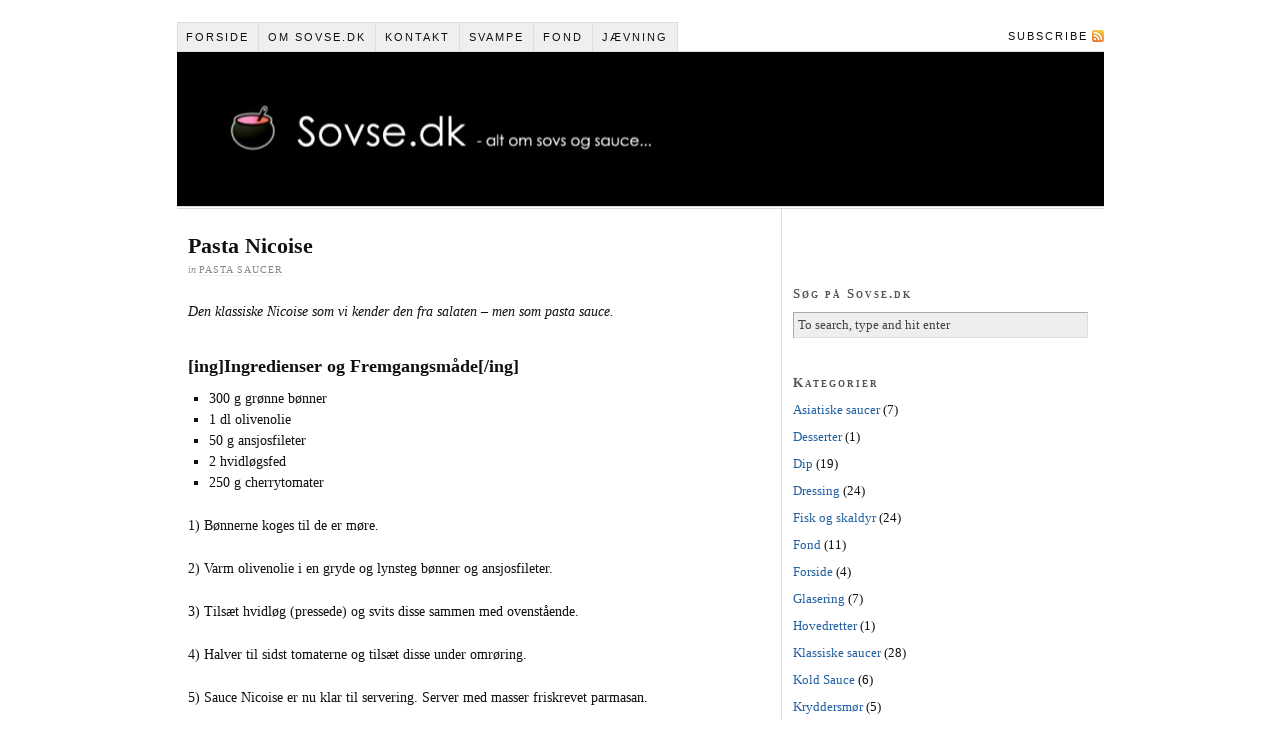

--- FILE ---
content_type: text/html; charset=UTF-8
request_url: https://sovse.dk/pasta-saucer/pasta-nicoise/
body_size: 5858
content:
<!DOCTYPE html PUBLIC "-//W3C//DTD XHTML 1.0 Strict//EN" "http://www.w3.org/TR/xhtml1/DTD/xhtml1-strict.dtd">
<html xmlns="http://www.w3.org/1999/xhtml" lang="da-DK">
<head profile="http://gmpg.org/xfn/11">
<meta http-equiv="Content-Type" content="text/html; charset=UTF-8" />
<title>Pasta Nicoise | Sovse.dk</title>
<meta name="robots" content="noodp, noydir" />
<link rel="stylesheet" href="https://sovse.dk/wp-content/themes/thesis_18/style.css?110615-84732" type="text/css" media="screen, projection" />
<link rel="stylesheet" href="https://sovse.dk/wp-content/themes/thesis_18/custom/layout.css?110615-84731" type="text/css" media="screen, projection" />
<!--[if lte IE 8]><link rel="stylesheet" href="https://sovse.dk/wp-content/themes/thesis_18/lib/css/ie.css?110615-84731" type="text/css" media="screen, projection" /><![endif]-->
<link rel="stylesheet" href="https://sovse.dk/wp-content/themes/thesis_18/custom/custom.css?110615-84731" type="text/css" media="screen, projection" />
<link rel="canonical" href="https://sovse.dk/pasta-saucer/pasta-nicoise/" />
<link rel="alternate" type="application/rss+xml" title="Sovse.dk RSS Feed" href="https://sovse.dk/feed/" />
<link rel="pingback" href="https://sovse.dk/xmlrpc.php" />
<link rel="EditURI" type="application/rsd+xml" title="RSD" href="https://sovse.dk/xmlrpc.php?rsd" />
<link rel="alternate" type="application/rss+xml" title="Sovse.dk &raquo; Pasta Nicoise Kommentarfeed" href="https://sovse.dk/pasta-saucer/pasta-nicoise/feed/" />
		<script type="text/javascript">
			window._wpemojiSettings = {"baseUrl":"https:\/\/s.w.org\/images\/core\/emoji\/72x72\/","ext":".png","source":{"concatemoji":"https:\/\/sovse.dk\/wp-includes\/js\/wp-emoji-release.min.js?ver=4.3.34"}};
			!function(e,n,t){var a;function o(e){var t=n.createElement("canvas"),a=t.getContext&&t.getContext("2d");return!(!a||!a.fillText)&&(a.textBaseline="top",a.font="600 32px Arial","flag"===e?(a.fillText(String.fromCharCode(55356,56812,55356,56807),0,0),3e3<t.toDataURL().length):(a.fillText(String.fromCharCode(55357,56835),0,0),0!==a.getImageData(16,16,1,1).data[0]))}function i(e){var t=n.createElement("script");t.src=e,t.type="text/javascript",n.getElementsByTagName("head")[0].appendChild(t)}t.supports={simple:o("simple"),flag:o("flag")},t.DOMReady=!1,t.readyCallback=function(){t.DOMReady=!0},t.supports.simple&&t.supports.flag||(a=function(){t.readyCallback()},n.addEventListener?(n.addEventListener("DOMContentLoaded",a,!1),e.addEventListener("load",a,!1)):(e.attachEvent("onload",a),n.attachEvent("onreadystatechange",function(){"complete"===n.readyState&&t.readyCallback()})),(a=t.source||{}).concatemoji?i(a.concatemoji):a.wpemoji&&a.twemoji&&(i(a.twemoji),i(a.wpemoji)))}(window,document,window._wpemojiSettings);
		</script>
		<style type="text/css">
img.wp-smiley,
img.emoji {
	display: inline !important;
	border: none !important;
	box-shadow: none !important;
	height: 1em !important;
	width: 1em !important;
	margin: 0 .07em !important;
	vertical-align: -0.1em !important;
	background: none !important;
	padding: 0 !important;
}
</style>
<link rel='stylesheet' id='genericons-css'  href='https://sovse.dk/wp-content/plugins/jetpack/_inc/genericons/genericons/genericons.css?ver=3.1' type='text/css' media='all' />
<link rel='stylesheet' id='jetpack_css-css'  href='https://sovse.dk/wp-content/plugins/jetpack/css/jetpack.css?ver=3.8.5' type='text/css' media='all' />
<script type='text/javascript' src='https://sovse.dk/wp-includes/js/jquery/jquery.js?ver=1.11.3'></script>
<script type='text/javascript' src='https://sovse.dk/wp-includes/js/jquery/jquery-migrate.min.js?ver=1.2.1'></script>
<script type='text/javascript' src='https://sovse.dk/wp-content/plugins/jetpack/modules/related-posts/related-posts.js?ver=20150408'></script>
<script type='text/javascript' src='https://sovse.dk/wp-content/plugins/google-analyticator/external-tracking.min.js?ver=6.4.9'></script>

<!-- All in One SEO Pack - Pro Version 1.70 by Michael Torbert of Semper Fi Web Design[277,310] -->
<meta name="description" content="Den klassiske Nicoise som vi kender den fra salaten - men som pasta sauce. 300 g grønne bønner 1 dl olivenolie 50 g ansjosfileter 2" />
<meta name="keywords" content="cherrytomat,cherrytomater,nicoise,pasta saucer" />
<link rel="canonical" href="https://sovse.dk/pasta-saucer/pasta-nicoise/" />
<!-- /all in one seo pack Pro Version-->

<link rel='dns-prefetch' href='//i0.wp.com'>
<link rel='dns-prefetch' href='//i1.wp.com'>
<link rel='dns-prefetch' href='//i2.wp.com'>
<style type='text/css'>img#wpstats{display:none}</style>
<!-- Jetpack Open Graph Tags -->
<meta property="og:type" content="article" />
<meta property="og:title" content="Pasta Nicoise" />
<meta property="og:url" content="https://sovse.dk/pasta-saucer/pasta-nicoise/" />
<meta property="og:description" content="Den klassiske Nicoise som vi kender den fra salaten &#8211; men som pasta sauce. [ing]Ingredienser og Fremgangsmåde[/ing] 300 g grønne bønner 1 dl olivenolie 50 g ansjosfileter 2 hvidløgsfed 250 g …" />
<meta property="article:published_time" content="2011-10-16T14:14:16+00:00" />
<meta property="article:modified_time" content="2011-10-31T18:53:20+00:00" />
<meta property="og:site_name" content="Sovse.dk" />
<meta property="og:image" content="https://s0.wp.com/i/blank.jpg" />
<meta property="og:locale" content="da_DK" />
<meta name="twitter:card" content="summary" />
<!-- Google Analytics Tracking by Google Analyticator 6.4.9: http://www.videousermanuals.com/google-analyticator/ -->
<script type="text/javascript">
    var analyticsFileTypes = [''];
    var analyticsSnippet = 'disabled';
    var analyticsEventTracking = 'enabled';
</script>
<script type="text/javascript">
	(function(i,s,o,g,r,a,m){i['GoogleAnalyticsObject']=r;i[r]=i[r]||function(){
	(i[r].q=i[r].q||[]).push(arguments)},i[r].l=1*new Date();a=s.createElement(o),
	m=s.getElementsByTagName(o)[0];a.async=1;a.src=g;m.parentNode.insertBefore(a,m)
	})(window,document,'script','//www.google-analytics.com/analytics.js','ga');
	ga('create', 'UA-15240770-2', 'auto');
 
	ga('send', 'pageview');
</script>
</head>
<body class="custom">
<div id="container">
<div id="page">
<ul class="menu">
<li class="tab tab-home"><a href="https://sovse.dk" rel="nofollow">Forside</a></li>
<li class="tab tab-1"><a href="https://sovse.dk/om-sovse-dk/" title="Om Sovse.dk">Om Sovse.dk</a></li>
<li class="tab tab-2"><a href="https://sovse.dk/kontakt-sovse-dk/" title="Kontakt">Kontakt</a></li>
<li class="tab tab-3"><a href="https://sovse.dk/svampe/" title="Svampe">Svampe</a></li>
<li class="tab tab-4"><a href="https://sovse.dk/fond/" title="Grundsupper, sky &amp; fonds">Fond</a></li>
<li class="tab tab-5"><a href="https://sovse.dk/jaevning-af-supper-og-saucer/" title="Jævning af supper og saucer">Jævning</a></li>
<li class="rss"><a href="https://sovse.dk/feed/" title="Sovse.dk RSS Feed" rel="nofollow">Subscribe</a></li>
</ul>
	<div id="header">
		<p id="logo"><a href="https://sovse.dk">Sovse.dk</a></p>
	</div>
	<div id="content_box">
		<div id="content" class="hfeed">

			<div class="post_box top post-457 post type-post status-publish format-standard hentry category-pasta-saucer tag-cherrytomat tag-cherrytomater tag-nicoise" id="post-457">
				<div class="headline_area">
					<h1 class="entry-title">Pasta Nicoise</h1>
					<p class="headline_meta">in <span><a href="https://sovse.dk/category/pasta-saucer/" rel="category tag">Pasta saucer</a></span></p>
				</div>
				<div class="format_text entry-content">
<p><em>Den klassiske Nicoise som vi kender den fra salaten &#8211; men som pasta sauce.</em></p>
<h2>[ing]Ingredienser og Fremgangsmåde[/ing]</h2>
<ul>
<li>300 g grønne bønner</li>
<li>1 dl olivenolie</li>
<li>50 g ansjosfileter</li>
<li>2 hvidløgsfed</li>
<li>250 g cherrytomater</li>
</ul>
<p>1) Bønnerne koges til de er møre.</p>
<p>2) Varm olivenolie i en gryde og lynsteg bønner og ansjosfileter.</p>
<p>3) Tilsæt hvidløg (pressede) og svits disse sammen med ovenstående.</p>
<p>4) Halver til sidst tomaterne og tilsæt disse under omrøring.</p>
<p>5) Sauce Nicoise er nu klar til servering. Server med masser friskrevet parmasan.</p>
<p>&nbsp;</p>
<div class="sharedaddy sd-sharing-enabled"><div class="robots-nocontent sd-block sd-social sd-social-icon sd-sharing"><h3 class="sd-title">Del dette:</h3><div class="sd-content"><ul><li class="share-twitter"><a rel="nofollow" data-shared="sharing-twitter-457" class="share-twitter sd-button share-icon no-text" href="https://sovse.dk/pasta-saucer/pasta-nicoise/?share=twitter" target="_blank" title="Klik for at dele på Twitter"><span></span><span class="sharing-screen-reader-text">Klik for at dele på Twitter(Åbner i et nyt vindue)</span></a></li><li class="share-facebook"><a rel="nofollow" data-shared="sharing-facebook-457" class="share-facebook sd-button share-icon no-text" href="https://sovse.dk/pasta-saucer/pasta-nicoise/?share=facebook" target="_blank" title="Del på Facebook"><span></span><span class="sharing-screen-reader-text">Del på Facebook(Åbner i et nyt vindue)</span></a></li><li class="share-google-plus-1"><a rel="nofollow" data-shared="sharing-google-457" class="share-google-plus-1 sd-button share-icon no-text" href="https://sovse.dk/pasta-saucer/pasta-nicoise/?share=google-plus-1" target="_blank" title="Klik for at dele på Google+"><span></span><span class="sharing-screen-reader-text">Klik for at dele på Google+(Åbner i et nyt vindue)</span></a></li><li class="share-end"></li></ul></div></div></div>
<div id='jp-relatedposts' class='jp-relatedposts' >
	<h3 class="jp-relatedposts-headline"><em>Relateret</em></h3>
</div>					<p class="post_tags">Tagged as:
						<a href="https://sovse.dk/tag/cherrytomat/" rel="tag nofollow">cherrytomat</a>, 
						<a href="https://sovse.dk/tag/cherrytomater/" rel="tag nofollow">cherrytomater</a>, 
						<a href="https://sovse.dk/tag/nicoise/" rel="tag nofollow">Nicoise</a>
					</p>
				</div>
			</div>

			<div id="comments">
				<div id="respond">
					<div id="respond_intro">
<a rel="nofollow" id="cancel-comment-reply-link" href="/pasta-saucer/pasta-nicoise/#respond" style="display:none;">Cancel reply</a>						<p>Leave a Comment</p>
					</div>
					<form action="https://sovse.dk/wp-comments-post.php" method="post" id="commentform">
						<p><input class="text_input" type="text" name="author" id="author" value="" tabindex="1" aria-required="true" /><label for="author">Name <span class="required" title="Required">*</span></label></p>
						<p><input class="text_input" type="text" name="email" id="email" value="" tabindex="2" aria-required="true" /><label for="email">E-mail <span class="required" title="Required">*</span></label></p>
						<p><input class="text_input" type="text" name="url" id="url" value="" tabindex="3" /><label for="url">Website</label></p>
						<p class="comment_box">
							<textarea name="comment" id="comment" tabindex="4" cols="40" rows="8"></textarea>
						</p>
						<p class="remove_bottom_margin">
							<input name="submit" class="form_submit" type="submit" id="submit" tabindex="5" value="Submit" />
<input type='hidden' name='comment_post_ID' value='457' id='comment_post_ID' />
<input type='hidden' name='comment_parent' id='comment_parent' value='0' />
						</p>
<p style="display: none;"><input type="hidden" id="akismet_comment_nonce" name="akismet_comment_nonce" value="b9bfa79e46" /></p><p class="comment-subscription-form"><input type="checkbox" name="subscribe_comments" id="subscribe_comments" value="subscribe" style="width: auto; -moz-appearance: checkbox; -webkit-appearance: checkbox;" /> <label class="subscribe-label" id="subscribe-label" for="subscribe_comments">Informer mig om nye kommentarer via e-mail.</label></p><p class="comment-subscription-form"><input type="checkbox" name="subscribe_blog" id="subscribe_blog" value="subscribe" style="width: auto; -moz-appearance: checkbox; -webkit-appearance: checkbox;" /> <label class="subscribe-label" id="subscribe-blog-label" for="subscribe_blog">Giv besked om nye indlæg via e-mail.</label></p><p style="display: none;"><input type="hidden" id="ak_js" name="ak_js" value="166"/></p>					</form>
				</div>
			</div>
					<div class="prev_next post_nav">
						<p class="previous">Previous post: <a href="https://sovse.dk/pasta-saucer/urtesauce-til-pasta/" rel="prev">Urtesauce til pasta</a></p>
						<p>Next post: <a href="https://sovse.dk/pasta-saucer/mediterran/" rel="next">Mediterran</a></p>
					</div>
		</div>

		<div id="sidebars">
			<div id="sidebar_1" class="sidebar">
				<ul class="sidebar_list">
<li class="widget widget_text" id="text-3">			<div class="textwidget"><br /></div>
		</li><li class="widget thesis_widget_search" id="search">
<h3>Søg på Sovse.dk</h3>
<form method="get" class="search_form" action="https://sovse.dk/">
	<p>
		<input class="text_input" type="text" value="To search, type and hit enter" name="s" id="s" onfocus="if (this.value == 'To search, type and hit enter') {this.value = '';}" onblur="if (this.value == '') {this.value = 'To search, type and hit enter';}" />
		<input type="hidden" id="searchsubmit" value="Search" />
	</p>
</form>
</li>
<li class="widget widget_categories" id="categories-3"><h3>Kategorier</h3>		<ul>
	<li class="cat-item cat-item-7"><a href="https://sovse.dk/category/asiatiske-saucer/" >Asiatiske saucer</a> (7)
</li>
	<li class="cat-item cat-item-372"><a href="https://sovse.dk/category/vores-favorit-opskrifter/desserter/" >Desserter</a> (1)
</li>
	<li class="cat-item cat-item-9"><a href="https://sovse.dk/category/dip/" >Dip</a> (19)
</li>
	<li class="cat-item cat-item-6"><a href="https://sovse.dk/category/dressing/" >Dressing</a> (24)
</li>
	<li class="cat-item cat-item-143"><a href="https://sovse.dk/category/fisk-og-skaldyr/" >Fisk og skaldyr</a> (24)
</li>
	<li class="cat-item cat-item-16"><a href="https://sovse.dk/category/fond/" >Fond</a> (11)
</li>
	<li class="cat-item cat-item-1"><a href="https://sovse.dk/category/ikke-kategoriseret/" >Forside</a> (4)
</li>
	<li class="cat-item cat-item-284"><a href="https://sovse.dk/category/glasering/" >Glasering</a> (7)
</li>
	<li class="cat-item cat-item-373"><a href="https://sovse.dk/category/vores-favorit-opskrifter/hovedretter/" >Hovedretter</a> (1)
</li>
	<li class="cat-item cat-item-3"><a href="https://sovse.dk/category/klassiske-saucer/" >Klassiske saucer</a> (28)
</li>
	<li class="cat-item cat-item-285"><a href="https://sovse.dk/category/kold-sauce/" >Kold Sauce</a> (6)
</li>
	<li class="cat-item cat-item-157"><a href="https://sovse.dk/category/kryddersm%c3%b8r-2/" >Kryddersmør</a> (5)
</li>
	<li class="cat-item cat-item-8"><a href="https://sovse.dk/category/marinader/" title="Marinader er en overset del af delt at tilberede kød. Ved brug af marinade før tilberedning løfter man sit kød til nye højder og kan give kødet det ekstra pift der skal til, for at fuldende smagsoplevelsen af kødet. Vi har her samlet en række marinader - hurtige og nemme at tilberede men med et resultat der ikke tåler sammenligning.
Velbekomme.">Marinader</a> (27)
</li>
	<li class="cat-item cat-item-21"><a href="https://sovse.dk/category/pasta-saucer/" >Pasta saucer</a> (28)
</li>
	<li class="cat-item cat-item-305"><a href="https://sovse.dk/category/salsa-2/" >Salsa</a> (2)
</li>
	<li class="cat-item cat-item-116"><a href="https://sovse.dk/category/gr%c3%b8ntsagssauce/" >Saucer med grøntsager</a> (6)
</li>
	<li class="cat-item cat-item-112"><a href="https://sovse.dk/category/svampe-2/" >Svampe</a> (4)
</li>
	<li class="cat-item cat-item-213"><a href="https://sovse.dk/category/tapanade/" >Tapanade</a> (3)
</li>
		</ul>
</li>				</ul>
			</div>
		</div>
	</div>
	<div id="footer">
		<p>Get smart with the <a href="http://diythemes.com/thesis/">Thesis WordPress Theme</a> from DIYthemes.</p>
		<p><a href="https://sovse.dk/wp-admin/">WordPress Admin</a></p>
	<div style="display:none">
	</div>

	<script type="text/javascript">
		window.WPCOM_sharing_counts = {"https:\/\/sovse.dk\/pasta-saucer\/pasta-nicoise\/":457};
	</script>
		<script type="text/javascript">
			var windowOpen;
		jQuery(document).on( 'ready post-load', function(){
			jQuery( 'a.share-twitter' ).on( 'click', function() {
				if ( 'undefined' !== typeof windowOpen ){ // If there's another sharing window open, close it.
					windowOpen.close();
				}
				windowOpen = window.open( jQuery(this).attr( 'href' ), 'wpcomtwitter', 'menubar=1,resizable=1,width=600,height=350' );
				return false;
			});
		});
		</script>
				<script type="text/javascript">
			var windowOpen;
		jQuery(document).on( 'ready post-load', function(){
			jQuery( 'a.share-facebook' ).on( 'click', function() {
				if ( 'undefined' !== typeof windowOpen ){ // If there's another sharing window open, close it.
					windowOpen.close();
				}
				windowOpen = window.open( jQuery(this).attr( 'href' ), 'wpcomfacebook', 'menubar=1,resizable=1,width=600,height=400' );
				return false;
			});
		});
		</script>
				<script type="text/javascript">
			var windowOpen;
		jQuery(document).on( 'ready post-load', function(){
			jQuery( 'a.share-google-plus-1' ).on( 'click', function() {
				if ( 'undefined' !== typeof windowOpen ){ // If there's another sharing window open, close it.
					windowOpen.close();
				}
				windowOpen = window.open( jQuery(this).attr( 'href' ), 'wpcomgoogle-plus-1', 'menubar=1,resizable=1,width=480,height=550' );
				return false;
			});
		});
		</script>
		<script type='text/javascript' src='https://sovse.dk/wp-content/plugins/akismet/_inc/form.js?ver=3.1.5'></script>
<script type='text/javascript' src='https://sovse.dk/wp-includes/js/comment-reply.min.js?ver=4.3.34'></script>
<script type='text/javascript' src='https://sovse.dk/wp-content/plugins/jetpack/modules/photon/photon.js?ver=20130122'></script>
<script type='text/javascript' src='https://s0.wp.com/wp-content/js/devicepx-jetpack.js?ver=202604'></script>
<script type='text/javascript' src='https://secure.gravatar.com/js/gprofiles.js?ver=2026Janaa'></script>
<script type='text/javascript'>
/* <![CDATA[ */
var WPGroHo = {"my_hash":""};
/* ]]> */
</script>
<script type='text/javascript' src='https://sovse.dk/wp-content/plugins/jetpack/modules/wpgroho.js?ver=4.3.34'></script>
<script type='text/javascript'>
/* <![CDATA[ */
var sharing_js_options = {"lang":"en","counts":"1"};
/* ]]> */
</script>
<script type='text/javascript' src='https://sovse.dk/wp-content/plugins/jetpack/modules/sharedaddy/sharing.js?ver=3.8.5'></script>
<script type='text/javascript' src='https://stats.wp.com/e-202604.js' async defer></script>
<script type='text/javascript'>
	_stq = window._stq || [];
	_stq.push([ 'view', {v:'ext',j:'1:3.8.5',blog:'103741837',post:'457',tz:'1',srv:'sovse.dk'} ]);
	_stq.push([ 'clickTrackerInit', '103741837', '457' ]);
</script>
	</div>
</div>
</div>
<!--[if lte IE 8]>
<div id="ie_clear"></div>
<![endif]-->
<script type="text/javascript">
	var _gaq = _gaq || [];
	_gaq.push(['_setAccount', 'UA-15240770-2']);
	_gaq.push(['_trackPageview']);
	_gaq.push(['_trackPageLoadTime']);

	(function() {
		var ga = document.createElement('script'); ga.type = 'text/javascript'; ga.async = true;
		ga.src = ('https:' == document.location.protocol ? 'https://ssl' : 'http://www') + '.google-analytics.com/ga.js';
		var s = document.getElementsByTagName('script')[0]; s.parentNode.insertBefore(ga, s);
	})();
</script>
</body>
</html>

--- FILE ---
content_type: text/css
request_url: https://sovse.dk/wp-content/themes/thesis_18/custom/layout.css?110615-84731
body_size: 3768
content:
/*---:[ copyright notice ]:-----------------------------------------------------

The CSS, JavaScript, and images contained in Thesis are all released under the
Thesis Proprietary Use License and cannot be redistributed. Doing so will
result in termination of membership with DIYthemes.

The custom.css file and any images in the custom images folder do NOT fall
under the Thesis Proprietary Use License. The end user determines the license
that should be applied here (if applicable).

The jscolor color picker script and associated images do NOT fall under the
Thesis Proprietary Use License and are free for use as determined by the GNU
Lesser GPL.

For more information on Thesis licensing and the Terms of Service, please see
the terms_of_service.txt file included in this package.

------------------------------------------------------------------------------*/

/*---:[ core layout elements ]:---*/
#container { width: 97.1em; margin: 0 auto; }
	#page { padding: 2.2em; }
		#header, #footer { padding-right: 1.1em; padding-left: 1.1em; }
		#content_box { width: 100%; background: url('../lib/images/dot-ddd.gif') 60.4em 0 repeat-y; }
		.no_sidebars { background: none !important; }
			
			#content { width: 60.4em; float: left; }
			.no_sidebars #content { width: 100%; }
				.post_box, .teasers_box, .full_width #content_box .page { margin: 0 2.3em 0 1.1em; }
					.full_width #content_box .page { width: auto; }
				.no_sidebars .post_box { margin: 0 1.1em; }
				.teasers_box { width: 57em; }
					.teaser { width: 27.4em; }
				#archive_intro, .prev_next { padding-right: 2.3em; padding-left: 1.1em; }
			#sidebars { width: 32.2em; border: 0; float: right; }
				.sidebar { width: 100%; }
				#sidebar_1 { border: 0; }
					.sidebar ul.sidebar_list { padding-right: 1.1em; padding-left: 1.1em; }
				
		
/*---:[ nav styles ]:---*/
.menu ul, .menu ul li { width: 15em; }
.menu ul ul, .menu :hover ul :hover ul { left: 14.9em; }
.menu li:hover ul, .menu a:hover ul { left: -0.1em; }
.menu { border-width: 0 0 0.1em 0.1em; }


/*---:[ multimedia box elements ]:---*/
#multimedia_box { padding: 1.1em; }
	#image_box img { display: block; padding: 0.1em; border-width: 0.1em; }
	#image_box img.square { width: 29.6em; height: 29.6em; }
	#image_box img.four_by_three { width: 29.6em; height: 22.2em; }
	#image_box img.three_by_four { width: 29.6em; height: 39.5em; }
	#image_box img.three_by_two { width: 29.6em; height: 19.7em; }
	#image_box img.two_by_three { width: 29.6em; height: 44.4em; }
	#image_box img.five_by_four { width: 29.6em; height: 23.7em; }
	#image_box img.four_by_five { width: 29.6em; height: 37em; }
	#image_box img.sixteen_by_nine { width: 29.6em; height: 16.7em; margin: 0 auto; }
	#image_box img.nine_by_sixteen { width: 29.6em; height: 52.6em; margin: 0 auto; }
	#image_box img.two_by_one { width: 29.6em; height: 14.8em; }
	#image_box img.one_by_two { width: 29.6em; height: 59.2em; }

/*---:[ comments area ]:---*/
#comments { margin-right: 2.3em; margin-left: 0em; }
	.comments_intro, #respond_intro { margin-left: 1.1em; }
		dl#comment_list dt, #trackback_list { padding-right: 1.1em; padding-left: 1.1em; }
		dl#comment_list dd { padding-left: 1.1em; }
			dl#comment_list dd .format_text, dl#comment_list dd #respond { padding-right: 1.1em; }
		dl#comment_list dl dt { padding-left: 2.2em; border-width: 0 0 0 0.1em; }
		dl#comment_list dl dt.bypostauthor { padding-left: 2.1em; border-width: 0 0 0 0.2em; }
		dl#comment_list dl dd { padding-left: 0; }
		dl#comment_list dl dd .format_text { padding-left: 1.6em; border-width: 0 0 0 0.071em; }
		dl#comment_list dl dd.bypostauthor > .format_text { padding-left: 1.5em; border-width: 0 0 0 0.143em; }
		dl#comment_list dl dd dl { padding-left: 2.2em; }
#commentform { padding-right: 2.3em; padding-left: 1.1em; }
.comments_closed, .login_alert { margin-left: 1.1em; }

/*---:[ content elements ]:---*/
body { font-family: Georgia, "Times New Roman", Times, serif; }
	#header { padding-top: 2.2em; padding-bottom: 2.2em; }
		.post_box { padding-top: 2.2em; }
			.headline_area { margin-bottom: 2.2em; }
		.teasers_box { padding-top: 2.2em; padding-bottom: 2.2em; }
		#multimedia_box { margin-bottom: 2.2em; }
	#footer { padding-top: 1.1em; padding-bottom: 1.1em; }

/*---:[ #header styles ]:---*/
#header #logo { font-size: 3.6em; line-height: 1.167em; }
#header #tagline { font-size: 1.4em; line-height: 1.429em; }

/*---:[ nav menu styles ]:---*/
.menu table { bottom: -0.1em; }
.nav, .menu li ul { border-width: 0 0 0.1em 0; }
.menu li { margin-bottom: -0.1em; }
	.menu li ul { margin-top: -0.1em; }
	.menu ul ul { margin-top: 0; }

.menu a { font-size: 1.1em; font-family: "Century Gothic", "Apple Gothic", Verdana, sans-serif; line-height: 1.273em; padding: 0.636em 0.818em; border-width: 0.091em; border-left-width: 0; }
.menu ul a { width: 11.818em; border-left-width: 0.091em; }

/*---:[ headlines ]:---*/
.headline_area h1, .headline_area h2, #archive_intro h1 { font-size: 2.2em; line-height: 1.364em; }
.format_text h2, .format_text h3 { font-size: 1.286em; line-height: 1.222em; margin: 1.833em 0 0.611em 0; }
.format_text h4 { font-size: 1em; }
.format_text h5 { font-size: 0.786em; }
.format_text h6 { font-size: 0.786em; }
.teaser h2 { }
.sidebar h3 { font-size: 1em; line-height: 1.385em; margin-bottom: 0.692em; }
#archive_intro h1 { margin-bottom: 1em; }

/*---:[ bylines ]:---*/
.headline_meta { font-size: 1em; line-height: 1.8em; }
	.headline_meta .pad_left { padding-left: 0.9em; }

/*---:[ headline area (image thumbnails) ]:---*/
.headline_area img.alignleft { margin: 0 2.2em 2.2em 0; }
.headline_area img.alignright { margin: 0 0 2.2em 2.2em; }
.headline_area img.alignnone { margin: 0 auto 2.2em 0; }
.headline_area img.aligncenter { margin: 0 auto 2.2em auto; }
.headline_area img.frame { padding: 1em; border-width: 0.1em; }

/*---:[ post content area ]:---*/
.format_text { font-size: 1.4em; line-height: 1.571em; }
	.format_text p { margin-bottom: 1.571em; }
		.format_text p.note, .format_text p.alert { padding: 0.571em 0.786em; }
	.format_text .drop_cap { font-size: 3.571em; line-height: 0.76em; padding: 0.04em 0.12em 0 0; }
	.ie6 .format_text .drop_cap { padding-right: 0.06em; }
	.format_text acronym, .format_text abbr { font-size: 0.786em; }
	.format_text code, .format_text pre { font-family: Consolas, "Andale Mono", Monaco, Courier, "Courier New", Verdana, sans-serif; }
	.format_text code { font-size: 0.929em; }
	.format_text pre { font-size: 0.857em; line-height: 1.5em; margin-bottom: 1.833em; padding: 0.667em 0.917em; }
	.format_text sub, .format_text sup { line-height: 0.786em }
	.format_text ul { margin: 0 0 1.571em 1.571em; }
	.format_text ol { margin: 0 0 1.571em 1.571em; }
		.format_text ul ul, .format_text ul ol, .format_text ol ul, .format_text ol ol { margin: 0 0 0 1.571em; }
	.format_text dl { margin-bottom: 1.571em; }
		.format_text dd { margin-bottom: 1.571em; }
	.format_text blockquote { margin: 0 0 1.571em 0.786em; padding-left: 0.786em; }
		/*---:[ pullquotes ]:---*/
		.format_text blockquote.right, .format_text blockquote.left { width: 45%; font-size: 1.286em; line-height: 1.222em; }
		.format_text blockquote.right { margin: 0 0 1.222em 1.222em; }
		.format_text blockquote.left { margin: 0 1.222em 1.222em 0; }
	/*---:[ image handling classes ]:---*/
	.format_text img.left, .format_text img.alignleft, .wp-caption.alignleft { margin: 0 1.571em 1.571em 0; }
	.format_text img.right, .format_text img.alignright, .wp-caption.alignright { margin: 0 0 1.571em 1.571em; }
	.format_text img.center, .format_text img.aligncenter, .wp-caption.aligncenter { margin: 0 auto 1.571em auto; }
	.format_text img.block, .format_text img.alignnone, .wp-caption.alignnone { margin: 0 auto 1.571em 0; }
	.format_text img[align="left"] { margin-right: 1.571em; margin-bottom: 1.571em; }
	.format_text img[align="right"] { margin-bottom: 1.571em; margin-left: 1.571em; }
	.format_text img[align="middle"] { margin-bottom: 1.571em; }
	.format_text img.frame, .format_text .wp-caption { padding: 0.714em; border-width: 0.071em; }
	.format_text img.stack { margin-left: 1.571em; }
	.format_text .wp-caption p { font-size: 0.857em; line-height: 1.5em; margin-bottom: 0; }
	/*---:[ ad and miscellaneous "block" classes ]:---*/
	.format_text .ad { margin-left: 1.571em; }
	.format_text .ad_left { margin-right: 1.571em; }

	/*---:[ after-post elements ]:---*/
	.format_text .to_comments { font-size: 0.857em; line-height: 1.833em; margin-bottom: 1.833em; }
		.format_text .to_comments span { font-size: 1.833em; }
	.format_text .post_tags { font-size: 0.857em; line-height: 1.833em; margin-bottom: 1.833em; }

/*---:[ multimedia box ]:---*/

#custom_box { font-size: 1.3em; line-height: 1.538em; }

/*---:[ archive intro block ]:---*/
#archive_intro { padding-top: 2.2em; }

/*---:[ previous and next links ]:---*/
.prev_next { padding-top: 1.1em; padding-bottom: 1.1em; }
	.prev_next p { font-size: 1em; line-height: 2.2em; }
	.post_nav .previous { margin-bottom: 0.55em; }
	.post_nav a { font-size: 1.4em; line-height: 1.571em; }

/*---:[ comment area ]:---*/
#comments { margin-top: 4.4em; }
.comments_intro { margin-bottom: 1.1em; }
	.comments_intro p { font-size: 1.2em; line-height: 1.833em; }
		.comments_intro span { font-size: 1.833em; }
#comment_list, #trackback_list { margin-bottom: 4.4em; }
	dl#comment_list dt { padding-top: 1.8em; }
		dl#comment_list dt span { font-size: 1.2em; line-height: 1.833em; }
		dl#comment_list dt .comment_author { font-size: 1.6em; line-height: 1.375em; padding-right: 0.688em; }
			.avatar img { margin-left: 0.833em; }
		.comment_time { padding-right: 0.917em; }
		.comment_num { padding-left: 0.833em; }
			.comment_num a { font-size: 1em; line-height: 1.833em; padding: 0.083em 0.25em; }
	dl#comment_list dd { padding-top: 1.1em; }
		dl#comment_list dd p.reply a { font-size: 0.786em; line-height: 1.636em; }
			dl#comment_list dl dd p.reply { margin-bottom: 0; }
	dl#comment_list dl dt, dl#comment_list dl dd { padding-top: 0; }
	dl#comment_list dl dd .format_text { margin-bottom: 1.571em; }
#trackback_list { padding-top: 1.1em; list-style: none; }
	#trackback_list a { font-size: 1.4em; line-height: 1.571em; }
	#trackback_list span { font-size: 1.2em; line-height: 1.833em; }
	#comment_nav_2 { margin-top: -4.4em; margin-bottom: 4.4em; }
.comments_closed { margin-top: 4.4em; margin-bottom: 2.2em; }

/*---:[ comment form styles ]:---*/
#respond { margin-bottom: 4.4em; }
#respond_intro { margin-bottom: 1.1em; }
	#respond_intro p { font-size: 1.7em; line-height: 1.294em; }
	#cancel-comment-reply-link { font-size: 1.1em; line-height: 1em; padding: 0.545em 0.727em; border-width: 0.182em; }
.login_alert { margin-top: 4.4em; margin-bottom: 2.2em; padding: 1.1em; }
#commentform { padding-top: 1.1em; }
	#commentform p, .login_alert p { font-size: 1.4em; line-height: 1.571em; }
	#commentform p.comment_box { line-height: 0.786em; }
		#commentform label { padding-left: 0.786em; }
		#commentform textarea { height: 12.571em; line-height: 1.571em; }
		#commentform span.allowed { width: 97.3%; padding-top: 0.5em; padding-bottom: 0.5em; border-width: 0 0.071em 0.071em 0.071em; }
			#commentform span.allowed span { font-size: 0.857em; line-height: 1.833em; padding: 0 0.583em; }
	/* Support for the highly-recommended Subscribe to Comments Plugin */
	#commentform p.subscribe-to-comments { font-size: 1.4em; }
		#commentform p.subscribe-to-comments label { font-size: 1em; }

/*---:[ sidebar styles ]:---*/
.sidebar { }
#column_wrap .sidebar ul.sidebar_list { padding-top: 2.2em; }
	li.widget { font-size: 1.3em; line-height: 1.385em; margin-bottom: 2.769em; }
	li.tag_cloud { line-height: 1.692em; }
		li.widget p { margin-bottom: 1.385em; }
		li.widget abbr, li.widget acronym { font-size: 0.846em; }
		li.widget code { font-size: 0.923em; }
			li.widget ul li { margin-bottom: 0.692em; }
				li.widget li ul { margin: 0.692em 0 0 1.385em; }
	/*---:[ widget box styles ]:---*/
	li.widget .widget_box { padding: 0.692em; border-width: 0.077em; }
	/*---:[ google custom search ]:---*/
	li.thesis_widget_google_cse form input[type="submit"] { font-size: 1em; margin-top: 0.462em; padding: 0.154em 0.231em; }
	/*---:[ calendar widget ]:---*/
	#calendar_wrap a { padding: 0.077em; }
	#calendar_wrap a:hover { padding: 0.077em; }
		table#wp-calendar caption { font-size: 0.846em; line-height: 2em; }
		table#wp-calendar th { font-size: 0.846em; line-height: 2em; padding-top: 0.091em; }
		table#wp-calendar td { line-height: 1.692em; }
		table#wp-calendar td#next, table#wp-calendar td#prev { font-size: 0.846em; line-height: 2em; }
		table#wp-calendar td#next { padding-right: 0.545em; }
		table#wp-calendar td#prev { padding-left: 0.545em; }

/*---:[ form inputs ]:---*/
input, textarea { font-family: Georgia, "Times New Roman", Times, serif; }
.format_text input, #commentform input, #commentform textarea { width: 45%; padding: 0.214em; border-width: 0.071em 0.071em 0.071em 0.071em; }
#commentform textarea { width: 96%; }
.format_text input.form_submit, #commentform .form_submit { font-size: 1.143em; padding: 0.313em 0.25em; }
.sidebar .text_input, .sidebar .form_submit { padding: 0.308em; font-family: Georgia, "Times New Roman", Times, serif; }
.sidebar input[type="text"], .sidebar input[type="submit"] { padding: 0.308em; font-family: Georgia, "Times New Roman", Times, serif; }

/*---:[ footer styles ]:---*/
#footer p { font-size: 1.2em; line-height: 1.667em; }
ul.sidebar_list { padding-top: 2.2em; }

/*---:[ teaser styles ]:---*/
.teaser h2 { font-size: 1.6em; line-height: 1.375em; }
.teaser .format_teaser { font-size: 1.2em; line-height: 1.5em; margin-top: 1.5em; margin-bottom: 1.5em; }
.teaser .teaser_author, .teaser .teaser_category, .teaser .teaser_date, .teaser .teaser_comments, .teaser .edit_post { font-family: Georgia, "Times New Roman", Times, serif; }
.teaser .teaser_author { font-size: 1em; line-height: 1.6em; }
.teaser .teaser_category { font-size: 1em; line-height: 1.6em; }
.teaser .teaser_date { font-size: 1em; line-height: 1.6em; }
.teaser .teaser_comments { font-size: 1em; line-height: 1.6em; }
.teaser .teaser_link { font-size: 1.2em; line-height: 1.5em; }
.teaser .post_tags { font-size: 1.1em; line-height: 1.636em; }
.teaser .edit_post { padding-left: 0.8em; }

/*---:[ thumbnails ]:---*/
.teaser .post_image_link img.alignleft { margin-right: 1.8em; margin-bottom: 1.8em; }
.teaser .post_image_link img.alignright { margin-left: 1.8em; margin-bottom: 1.8em; }
.teaser .post_image_link img.aligncenter { margin-bottom: 1.8em; }
.teaser .post_image_link img.alignnone { margin: 0 auto 1.8em 0; }
.teaser .post_image_link img.frame { padding: 0.8em; border-width: 0.1em; }
.teaser .format_teaser .post_image_link img.alignleft { margin-right: 0.75em; margin-bottom: 0; }
.teaser .format_teaser .post_image_link img.alignright { margin-left: 0.75em; margin-bottom: 0; }
.teaser .format_teaser .post_image_link img.aligncenter { margin-bottom: 1.5em; }
.teaser .format_teaser .post_image_link img.frame { padding: 0.333em; border-width: 0.083em; }

/*---:[ layout colors ]:---*/
body { color: #111111; background: #FFFFFF; }
#page { background: #FFFFFF; }
a, h2 a:hover, #logo a:hover { color: #2361A1; }
#logo, #logo a { color: #111111; }
#tagline { color: #888888 }
h1, h2, h2 a { color: #111111; }
.headline_meta, .headline_meta a, .teaser_author, .teaser_date, .teaser .edit_post, .teaser_author a, .teaser_comments, .teaser_category, .teaser .edit_post a { color: #888888; }
.headline_meta a:hover, .teaser_author a:hover, .teaser_comments:hover, .teaser_category:hover, .teaser .edit_post a:hover { color: #111111; }
.sidebar h3 { color: #555555; }
.image_box { background: #EEEEEE; }
.video_box { background: #000000; }
.custom_box { background: #EEEEEE; }
#footer, #footer a { color: #888888; }
#footer a:hover { color: #111111; }

/*---:[ nav colors ]:---*/
.menu, .menu a, .menu li ul { border-color: #DDDDDD; }
.menu .current a, .menu .current-cat a, .menu .current-menu-item a { border-bottom-color: #FFFFFF; }
.menu ul .current a, .menu ul .current-cat a, .menu .current ul a, .menu .current-cat ul a, .menu ul .current-menu-item a { border-bottom-color: #DDDDDD; }
.menu a, .menu .current ul a, .menu .current-cat ul a, .menu .current-menu-item ul a { color: #111111; background: #EFEFEF; }
.menu a:hover, .menu .current ul a:hover, .menu .current-cat ul a:hover, .menu .current-parent a:hover, .menu .current-menu-item ul a:hover, .menu .current-menu-ancestor a:hover { color: #111111; background: #DDDDDD; }
.menu .current a, .menu .current a:hover, .menu .current-cat a, .menu .current-cat a:hover, .menu .current-menu-item a, .menu .current-menu-item a:hover { color: #111111; background: #FFFFFF; }
.menu .current-parent > a, .menu .current-cat-parent > a, .menu .current-menu-ancestor > a { color: #111111; background: #F0EEC2; }

/*---:[ border package ]:---*/
#header { border-width: 0 0 0.3em 0; }
.post_box, .teasers_box { border-width: 0.1em 0 0 0; }
#footer { border-width: 0.3em 0 0 0; }
#feature_box, #archive_intro, #comment_nav_2 { border-width: 0 0 0.2em 0; }
.prev_next { border-width: 0.2em 0 0 0; }
.image_box, .custom_box { border-width: 0 0 0.1em 0; }

/*---:[ custom header image ]:---*/
#header { height: 15.4em; padding: 0; background-image: url('http://sovse.dk/wp-content/uploads/cropped-sovse.jpg'); background-repeat: no-repeat; background-size: 92.7em 15.4em; }
#logo a { display: block; width: 25.75em; height: 4.278em; text-indent: -9999px; outline: none; }

--- FILE ---
content_type: text/plain
request_url: https://www.google-analytics.com/j/collect?v=1&_v=j102&a=1787980197&t=pageview&_s=1&dl=https%3A%2F%2Fsovse.dk%2Fpasta-saucer%2Fpasta-nicoise%2F&ul=en-us%40posix&dt=Pasta%20Nicoise%20%7C%20Sovse.dk&sr=1280x720&vp=1280x720&_u=IEBAAEABAAAAACAAI~&jid=615407415&gjid=944471276&cid=1707289005.1768920582&tid=UA-15240770-2&_gid=1575296248.1768920582&_r=1&_slc=1&z=1755830345
body_size: -448
content:
2,cG-0FK72WL9K7